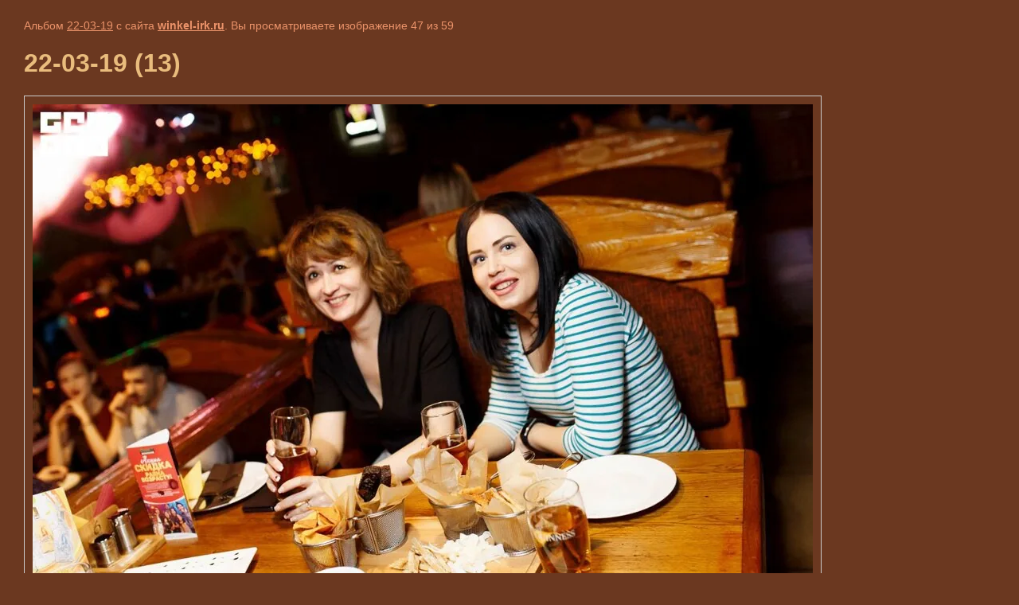

--- FILE ---
content_type: text/html; charset=utf-8
request_url: https://winkel-irk.ru/galereya/photo/22-03-19-13
body_size: 2974
content:
    
                                
    

    
    <!DOCTYPE html>
    <html>
    <head>
        <title>22-03-19 (13)</title>
        <meta name="description" content="22-03-19 (13)">
        <meta name="keywords" content="22-03-19 (13)">
        <meta name="robots" content="all"/>
        <meta name="revisit-after" content="31 days">
        <meta http-equiv="Content-Type" content="text/html; charset=UTF-8">
        <style type="text/css">
            
            body, td, div { font-size:14px; font-family:arial; background-color: #6b3820; margin: 0px 0px; } 
            p { color: #eb936a; } 
            body { padding: 10px 30px; } 
            a { color: #eb936a; }
            a.back { font-weight: bold; color: #eb936a; text-decoration: underline; } 
            img { border: 1px solid #c0c0c0; } 
            div { width: 700px; }
          h1 { font-size: 32px; color:#e9bc7d;} 
            .gallery2_album_photo_nav{margin: 10px 0;}
            .gallery2_album_photo_nav a{display: inline-block;}
            .gallery2MediumImage{ padding: 10px; border: 1px solid #ccc; }
            
        </style>
     </head>
     <body>
        <p>Альбом <a href="/galereya/album/22-03-19" name="gallery">22-03-19</a> с сайта <a class="back" href="http://winkel-irk.ru/">winkel-irk.ru</a>. Вы просматриваете изображение 47 из 59</p>
        <h1>22-03-19 (13)</h1>
                <div>
        <img alt="22-03-19 (13)" src="/thumb/2/-Er6hGxOdxekY62WICQsRQ/980r980/d/22-03-19_13.jpg" class="gallery2MediumImage" />
        </div>
        <div class="gallery2_album_photo_nav">
                <a href="/galereya/photo/22-03-19-12">
            <img src="/thumb/2/oIx3kOIdBoEHBNVhgyST6Q/100r100/d/22-03-19_12.jpg" /><br />
            Предыдущее
        </a>
                &nbsp;&nbsp;
                <a href="/galereya/photo/22-03-19-14">
            <img src="/thumb/2/YzhtJPit5Cg-MRkT1Tm2QQ/100r100/d/22-03-19_14.jpg" /><br />
            Следующее
        </a>
                </div>
        <p>&copy; winkel-irk.ru</p>
        <br clear="all">
        <!-- Yandex.Metrika informer -->
<a href="https://metrika.yandex.ru/stat/?id=17984557&amp;from=informer"
target="_blank" rel="nofollow"><img src="https://informer.yandex.ru/informer/17984557/3_1_FFFFFFFF_EFEFEFFF_0_pageviews"
style="width:88px; height:31px; border:0;" alt="Яндекс.Метрика" title="Яндекс.Метрика: данные за сегодня (просмотры, визиты и уникальные посетители)" class="ym-advanced-informer" data-cid="17984557" data-lang="ru" /></a>
<!-- /Yandex.Metrika informer -->

<!-- Yandex.Metrika counter -->
<script type="text/javascript" >
   (function(m,e,t,r,i,k,a){m[i]=m[i]||function(){(m[i].a=m[i].a||[]).push(arguments)};
   m[i].l=1*new Date();k=e.createElement(t),a=e.getElementsByTagName(t)[0],k.async=1,k.src=r,a.parentNode.insertBefore(k,a)})
   (window, document, "script", "https://mc.yandex.ru/metrika/tag.js", "ym");

   ym(17984557, "init", {
        clickmap:true,
        trackLinks:true,
        accurateTrackBounce:true
   });
</script>
<noscript><div><img src="https://mc.yandex.ru/watch/17984557" style="position:absolute; left:-9999px;" alt="" /></div></noscript>
<!-- /Yandex.Metrika counter -->

<!-- Rating@Mail.ru counter -->
<script type="text/javascript">//<![CDATA[
var _tmr = _tmr || [];
_tmr.push({id: "2395601", type: "pageView", start: (new Date()).getTime()});
(function (d, w) {
   var ts = d.createElement("script"); ts.type = "text/javascript"; ts.async = true;
   ts.src = (d.location.protocol == "https:" ? "https:" : "http:") + "//top-fwz1.mail.ru/js/code.js";
   var f = function () {var s = d.getElementsByTagName("script")[0]; s.parentNode.insertBefore(ts, s);};
   if (w.opera == "[object Opera]") { d.addEventListener("DOMContentLoaded", f, false); } else { f(); }
})(document, window);
//]]></script><noscript><div style="position:absolute;left:-10000px;">
<img src="//top-fwz1.mail.ru/counter?id=2395601;js=na" style="border:0;" height="1" width="1" alt="Рейтинг@Mail.ru" />
</div></noscript>
<!-- //Rating@Mail.ru counter -->

<!-- Rating@Mail.ru logo -->
<a href="https://top.mail.ru/jump?from=2395601">
<img src="//top-fwz1.mail.ru/counter?id=2395601;t=272;l=1" 
style="border:0;" height="31" width="38" alt="Рейтинг@Mail.ru" /></a>
<!-- //Rating@Mail.ru logo -->

<!--LiveInternet counter--><script type="text/javascript"><!--
document.write("<a href='https://www.liveinternet.ru/click' "+
"target=_blank><img src='//counter.yadro.ru/hit?t38.5;r"+
escape(document.referrer)+((typeof(screen)=="undefined")?"":
";s"+screen.width+"*"+screen.height+"*"+(screen.colorDepth?
screen.colorDepth:screen.pixelDepth))+";u"+escape(document.URL)+
";h"+escape(document.title.substring(0,80))+";"+Math.random()+
"' alt='' title='LiveInternet' "+
"border='0' width='31' height='31'><\/a>")
//--></script><!--/LiveInternet-->

<!-- begin of Top100 code -->

<script id="top100Counter" type="text/javascript" src="//counter.rambler.ru/top100.jcn?2938072"></script>
<noscript>
<a href="//top100.rambler.ru/navi/2938072/">
<img src="//counter.rambler.ru/top100.cnt?2938072" alt="Rambler's Top100" border="0" />
</a>

</noscript>
<!-- end of Top100 code -->


<script type="text/javascript">

  var _gaq = _gaq || [];
  _gaq.push(['_setAccount', 'UA-43609613-1']);
  _gaq.push(['_trackPageview']);

  (function() {
    var ga = document.createElement('script'); ga.type = 'text/javascript'; ga.async = true;
    ga.src = ('https:' == document.location.protocol ? 'https://ssl' : 'http://www') + '.google-analytics.com/ga.js';
    var s = document.getElementsByTagName('script')[0]; s.parentNode.insertBefore(ga, s);
  })();

</script>
<!--__INFO2026-01-19 05:40:30INFO__-->

    
<!-- assets.bottom -->
<!-- </noscript></script></style> -->
<script src="/my/s3/js/site.min.js?1768462484" ></script>
<script src="/my/s3/js/site/defender.min.js?1768462484" ></script>
<script >/*<![CDATA[*/
var megacounter_key="d181dee6739d06aa42dd30f83e638d55";
(function(d){
    var s = d.createElement("script");
    s.src = "//counter.megagroup.ru/loader.js?"+new Date().getTime();
    s.async = true;
    d.getElementsByTagName("head")[0].appendChild(s);
})(document);
/*]]>*/</script>
<script >/*<![CDATA[*/
$ite.start({"sid":244379,"vid":245181,"aid":16961,"stid":4,"cp":21,"active":true,"domain":"winkel-irk.ru","lang":"ru","trusted":false,"debug":false,"captcha":3,"onetap":[{"provider":"vkontakte","provider_id":"51966761","code_verifier":"MWOFjAJihkhmAD5lV5jxONYmMBOZOTND2U5DDzNmlNN"}]});
/*]]>*/</script>
<!-- /assets.bottom -->
</body>
    </html>


--- FILE ---
content_type: text/javascript
request_url: https://counter.megagroup.ru/d181dee6739d06aa42dd30f83e638d55.js?r=&s=1280*720*24&u=https%3A%2F%2Fwinkel-irk.ru%2Fgalereya%2Fphoto%2F22-03-19-13&t=22-03-19%20(13)&fv=0,0&en=1&rld=0&fr=0&callback=_sntnl1768845069693&1768845069693
body_size: 87
content:
//:1
_sntnl1768845069693({date:"Mon, 19 Jan 2026 17:51:09 GMT", res:"1"})